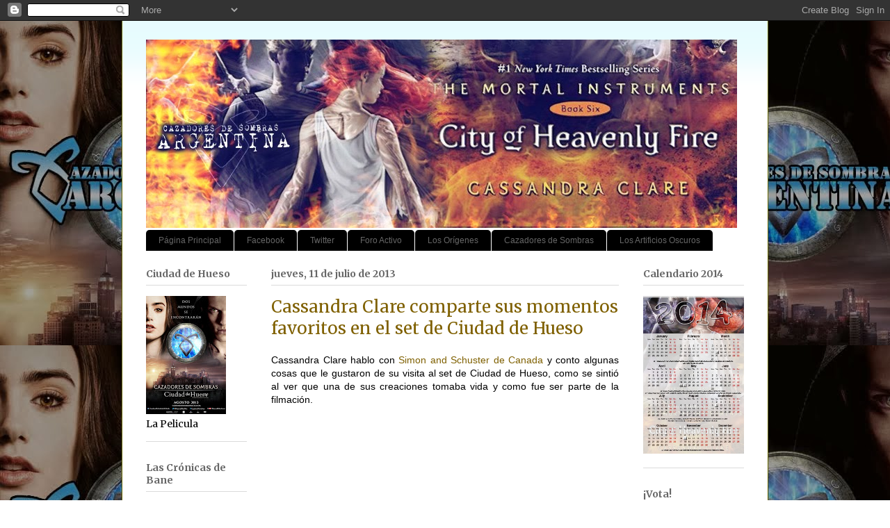

--- FILE ---
content_type: text/html; charset=UTF-8
request_url: http://cazadoresdesombrasargentinanews.blogspot.com/2013/07/cassandra-clare-comparte-sus-momentos.html
body_size: 14475
content:
<!DOCTYPE html>
<html class='v2' dir='ltr' lang='es'>
<head>
<link href='https://www.blogger.com/static/v1/widgets/335934321-css_bundle_v2.css' rel='stylesheet' type='text/css'/>
<meta content='width=1100' name='viewport'/>
<meta content='text/html; charset=UTF-8' http-equiv='Content-Type'/>
<meta content='blogger' name='generator'/>
<link href='http://cazadoresdesombrasargentinanews.blogspot.com/favicon.ico' rel='icon' type='image/x-icon'/>
<link href='http://cazadoresdesombrasargentinanews.blogspot.com/2013/07/cassandra-clare-comparte-sus-momentos.html' rel='canonical'/>
<link rel="alternate" type="application/atom+xml" title="Cazadores de Sombras Argentina - Atom" href="http://cazadoresdesombrasargentinanews.blogspot.com/feeds/posts/default" />
<link rel="alternate" type="application/rss+xml" title="Cazadores de Sombras Argentina - RSS" href="http://cazadoresdesombrasargentinanews.blogspot.com/feeds/posts/default?alt=rss" />
<link rel="service.post" type="application/atom+xml" title="Cazadores de Sombras Argentina - Atom" href="https://www.blogger.com/feeds/7656016969574115085/posts/default" />

<link rel="alternate" type="application/atom+xml" title="Cazadores de Sombras Argentina - Atom" href="http://cazadoresdesombrasargentinanews.blogspot.com/feeds/4435846969397530937/comments/default" />
<!--Can't find substitution for tag [blog.ieCssRetrofitLinks]-->
<link href='https://i.ytimg.com/vi/qBTW295REps/hqdefault.jpg' rel='image_src'/>
<meta content='http://cazadoresdesombrasargentinanews.blogspot.com/2013/07/cassandra-clare-comparte-sus-momentos.html' property='og:url'/>
<meta content='Cassandra Clare comparte sus momentos favoritos en el set de Ciudad de Hueso' property='og:title'/>
<meta content=' Cassandra Clare hablo con Simon and Schuster de Canada  y conto algunas cosas que le gustaron de su visita al set de Ciudad de Hueso, como ...' property='og:description'/>
<meta content='https://lh3.googleusercontent.com/blogger_img_proxy/AEn0k_ucsutlhB1fzT24XsLMq48byDK-PgKV0NzafaZJsOEQs9Eq0K4g0cL_InDOTyJQ-A2nsqs0CjqPFmNfqD82d8f3SZr0zkIagxrbw2LMtNHyzWdmfw=w1200-h630-n-k-no-nu' property='og:image'/>
<title>Cazadores de Sombras Argentina: Cassandra Clare comparte sus momentos favoritos en el set de Ciudad de Hueso</title>
<style type='text/css'>@font-face{font-family:'Merriweather';font-style:normal;font-weight:400;font-stretch:100%;font-display:swap;src:url(//fonts.gstatic.com/s/merriweather/v33/u-4e0qyriQwlOrhSvowK_l5UcA6zuSYEqOzpPe3HOZJ5eX1WtLaQwmYiSeqnJ-mXq1Gi3iE.woff2)format('woff2');unicode-range:U+0460-052F,U+1C80-1C8A,U+20B4,U+2DE0-2DFF,U+A640-A69F,U+FE2E-FE2F;}@font-face{font-family:'Merriweather';font-style:normal;font-weight:400;font-stretch:100%;font-display:swap;src:url(//fonts.gstatic.com/s/merriweather/v33/u-4e0qyriQwlOrhSvowK_l5UcA6zuSYEqOzpPe3HOZJ5eX1WtLaQwmYiSequJ-mXq1Gi3iE.woff2)format('woff2');unicode-range:U+0301,U+0400-045F,U+0490-0491,U+04B0-04B1,U+2116;}@font-face{font-family:'Merriweather';font-style:normal;font-weight:400;font-stretch:100%;font-display:swap;src:url(//fonts.gstatic.com/s/merriweather/v33/u-4e0qyriQwlOrhSvowK_l5UcA6zuSYEqOzpPe3HOZJ5eX1WtLaQwmYiSeqlJ-mXq1Gi3iE.woff2)format('woff2');unicode-range:U+0102-0103,U+0110-0111,U+0128-0129,U+0168-0169,U+01A0-01A1,U+01AF-01B0,U+0300-0301,U+0303-0304,U+0308-0309,U+0323,U+0329,U+1EA0-1EF9,U+20AB;}@font-face{font-family:'Merriweather';font-style:normal;font-weight:400;font-stretch:100%;font-display:swap;src:url(//fonts.gstatic.com/s/merriweather/v33/u-4e0qyriQwlOrhSvowK_l5UcA6zuSYEqOzpPe3HOZJ5eX1WtLaQwmYiSeqkJ-mXq1Gi3iE.woff2)format('woff2');unicode-range:U+0100-02BA,U+02BD-02C5,U+02C7-02CC,U+02CE-02D7,U+02DD-02FF,U+0304,U+0308,U+0329,U+1D00-1DBF,U+1E00-1E9F,U+1EF2-1EFF,U+2020,U+20A0-20AB,U+20AD-20C0,U+2113,U+2C60-2C7F,U+A720-A7FF;}@font-face{font-family:'Merriweather';font-style:normal;font-weight:400;font-stretch:100%;font-display:swap;src:url(//fonts.gstatic.com/s/merriweather/v33/u-4e0qyriQwlOrhSvowK_l5UcA6zuSYEqOzpPe3HOZJ5eX1WtLaQwmYiSeqqJ-mXq1Gi.woff2)format('woff2');unicode-range:U+0000-00FF,U+0131,U+0152-0153,U+02BB-02BC,U+02C6,U+02DA,U+02DC,U+0304,U+0308,U+0329,U+2000-206F,U+20AC,U+2122,U+2191,U+2193,U+2212,U+2215,U+FEFF,U+FFFD;}@font-face{font-family:'Merriweather';font-style:normal;font-weight:700;font-stretch:100%;font-display:swap;src:url(//fonts.gstatic.com/s/merriweather/v33/u-4e0qyriQwlOrhSvowK_l5UcA6zuSYEqOzpPe3HOZJ5eX1WtLaQwmYiSeqnJ-mXq1Gi3iE.woff2)format('woff2');unicode-range:U+0460-052F,U+1C80-1C8A,U+20B4,U+2DE0-2DFF,U+A640-A69F,U+FE2E-FE2F;}@font-face{font-family:'Merriweather';font-style:normal;font-weight:700;font-stretch:100%;font-display:swap;src:url(//fonts.gstatic.com/s/merriweather/v33/u-4e0qyriQwlOrhSvowK_l5UcA6zuSYEqOzpPe3HOZJ5eX1WtLaQwmYiSequJ-mXq1Gi3iE.woff2)format('woff2');unicode-range:U+0301,U+0400-045F,U+0490-0491,U+04B0-04B1,U+2116;}@font-face{font-family:'Merriweather';font-style:normal;font-weight:700;font-stretch:100%;font-display:swap;src:url(//fonts.gstatic.com/s/merriweather/v33/u-4e0qyriQwlOrhSvowK_l5UcA6zuSYEqOzpPe3HOZJ5eX1WtLaQwmYiSeqlJ-mXq1Gi3iE.woff2)format('woff2');unicode-range:U+0102-0103,U+0110-0111,U+0128-0129,U+0168-0169,U+01A0-01A1,U+01AF-01B0,U+0300-0301,U+0303-0304,U+0308-0309,U+0323,U+0329,U+1EA0-1EF9,U+20AB;}@font-face{font-family:'Merriweather';font-style:normal;font-weight:700;font-stretch:100%;font-display:swap;src:url(//fonts.gstatic.com/s/merriweather/v33/u-4e0qyriQwlOrhSvowK_l5UcA6zuSYEqOzpPe3HOZJ5eX1WtLaQwmYiSeqkJ-mXq1Gi3iE.woff2)format('woff2');unicode-range:U+0100-02BA,U+02BD-02C5,U+02C7-02CC,U+02CE-02D7,U+02DD-02FF,U+0304,U+0308,U+0329,U+1D00-1DBF,U+1E00-1E9F,U+1EF2-1EFF,U+2020,U+20A0-20AB,U+20AD-20C0,U+2113,U+2C60-2C7F,U+A720-A7FF;}@font-face{font-family:'Merriweather';font-style:normal;font-weight:700;font-stretch:100%;font-display:swap;src:url(//fonts.gstatic.com/s/merriweather/v33/u-4e0qyriQwlOrhSvowK_l5UcA6zuSYEqOzpPe3HOZJ5eX1WtLaQwmYiSeqqJ-mXq1Gi.woff2)format('woff2');unicode-range:U+0000-00FF,U+0131,U+0152-0153,U+02BB-02BC,U+02C6,U+02DA,U+02DC,U+0304,U+0308,U+0329,U+2000-206F,U+20AC,U+2122,U+2191,U+2193,U+2212,U+2215,U+FEFF,U+FFFD;}</style>
<style id='page-skin-1' type='text/css'><!--
/*
-----------------------------------------------
Blogger Template Style
Name:     Ethereal
Designer: Jason Morrow
URL:      jasonmorrow.etsy.com
----------------------------------------------- */
/* Content
----------------------------------------------- */
body {
font: normal normal 14px Merriweather;
color: #000000;
background: #ffffff url(http://3.bp.blogspot.com/---16umgaXY4/UhRMgKtYT1I/AAAAAAAACl0/GFYc-83HtXk/s0/fondo%2Bcopia.jpg) repeat scroll top left;
}
html body .content-outer {
min-width: 0;
max-width: 100%;
width: 100%;
}
a:link {
text-decoration: none;
color: #7f6000;
}
a:visited {
text-decoration: none;
color: #660000;
}
a:hover {
text-decoration: underline;
color: #7f6000;
}
.main-inner {
padding-top: 15px;
}
.body-fauxcolumn-outer {
background: transparent none repeat-x scroll top center;
}
.content-fauxcolumns .fauxcolumn-inner {
background: #ffffff url(//www.blogblog.com/1kt/ethereal/bird-2toned-blue-fade.png) repeat-x scroll top left;
border-left: 1px solid #666600;
border-right: 1px solid #666600;
}
/* Flexible Background
----------------------------------------------- */
.content-fauxcolumn-outer .fauxborder-left {
width: 100%;
padding-left: 300px;
margin-left: -300px;
background-color: transparent;
background-image: none;
background-repeat: no-repeat;
background-position: left top;
}
.content-fauxcolumn-outer .fauxborder-right {
margin-right: -299px;
width: 299px;
background-color: transparent;
background-image: none;
background-repeat: no-repeat;
background-position: right top;
}
/* Columns
----------------------------------------------- */
.content-inner {
padding: 0;
}
/* Header
----------------------------------------------- */
.header-inner {
padding: 27px 0 3px;
}
.header-inner .section {
margin: 0 35px;
}
.Header h1 {
font: normal normal 60px Times, 'Times New Roman', FreeSerif, serif;
color: #000000;
}
.Header h1 a {
color: #000000;
}
.Header .description {
font-size: 115%;
color: #000000;
}
.header-inner .Header .titlewrapper,
.header-inner .Header .descriptionwrapper {
padding-left: 0;
padding-right: 0;
margin-bottom: 0;
}
/* Tabs
----------------------------------------------- */
.tabs-outer {
position: relative;
background: transparent;
}
.tabs-cap-top, .tabs-cap-bottom {
position: absolute;
width: 100%;
}
.tabs-cap-bottom {
bottom: 0;
}
.tabs-inner {
padding: 0;
}
.tabs-inner .section {
margin: 0 35px;
}
*+html body .tabs-inner .widget li {
padding: 1px;
}
.PageList {
border-bottom: 1px solid #ffffff;
}
.tabs-inner .widget li.selected a,
.tabs-inner .widget li a:hover {
position: relative;
-moz-border-radius-topleft: 5px;
-moz-border-radius-topright: 5px;
-webkit-border-top-left-radius: 5px;
-webkit-border-top-right-radius: 5px;
-goog-ms-border-top-left-radius: 5px;
-goog-ms-border-top-right-radius: 5px;
border-top-left-radius: 5px;
border-top-right-radius: 5px;
background: #666666 none ;
color: #ffffff;
}
.tabs-inner .widget li a {
display: inline-block;
margin: 0;
margin-right: 1px;
padding: .65em 1.5em;
font: normal normal 12px Arial, Tahoma, Helvetica, FreeSans, sans-serif;
color: #666666;
background-color: #000000;
-moz-border-radius-topleft: 5px;
-moz-border-radius-topright: 5px;
-webkit-border-top-left-radius: 5px;
-webkit-border-top-right-radius: 5px;
-goog-ms-border-top-left-radius: 5px;
-goog-ms-border-top-right-radius: 5px;
border-top-left-radius: 5px;
border-top-right-radius: 5px;
}
/* Headings
----------------------------------------------- */
h2 {
font: normal bold 14px Merriweather;
color: #666666;
}
/* Widgets
----------------------------------------------- */
.main-inner .column-left-inner {
padding: 0 0 0 20px;
}
.main-inner .column-left-inner .section {
margin-right: 0;
}
.main-inner .column-right-inner {
padding: 0 20px 0 0;
}
.main-inner .column-right-inner .section {
margin-left: 0;
}
.main-inner .section {
padding: 0;
}
.main-inner .widget {
padding: 0 0 15px;
margin: 20px 0;
border-bottom: 1px solid #dbdbdb;
}
.main-inner .widget h2 {
margin: 0;
padding: .6em 0 .5em;
}
.footer-inner .widget h2 {
padding: 0 0 .4em;
}
.main-inner .widget h2 + div, .footer-inner .widget h2 + div {
padding-top: 15px;
}
.main-inner .widget .widget-content {
margin: 0;
padding: 15px 0 0;
}
.main-inner .widget ul, .main-inner .widget #ArchiveList ul.flat {
margin: -15px -15px -15px;
padding: 0;
list-style: none;
}
.main-inner .sidebar .widget h2 {
border-bottom: 1px solid #dbdbdb;
}
.main-inner .widget #ArchiveList {
margin: -15px 0 0;
}
.main-inner .widget ul li, .main-inner .widget #ArchiveList ul.flat li {
padding: .5em 15px;
text-indent: 0;
}
.main-inner .widget #ArchiveList ul li {
padding-top: .25em;
padding-bottom: .25em;
}
.main-inner .widget ul li:first-child, .main-inner .widget #ArchiveList ul.flat li:first-child {
border-top: none;
}
.main-inner .widget ul li:last-child, .main-inner .widget #ArchiveList ul.flat li:last-child {
border-bottom: none;
}
.main-inner .widget .post-body ul {
padding: 0 2.5em;
margin: .5em 0;
list-style: disc;
}
.main-inner .widget .post-body ul li {
padding: 0.25em 0;
margin-bottom: .25em;
color: #000000;
border: none;
}
.footer-inner .widget ul {
padding: 0;
list-style: none;
}
.widget .zippy {
color: #dbdbdb;
}
/* Posts
----------------------------------------------- */
.main.section {
margin: 0 20px;
}
body .main-inner .Blog {
padding: 0;
background-color: transparent;
border: none;
}
.main-inner .widget h2.date-header {
border-bottom: 1px solid #dbdbdb;
}
.date-outer {
position: relative;
margin: 15px 0 20px;
}
.date-outer:first-child {
margin-top: 0;
}
.date-posts {
clear: both;
}
.post-outer, .inline-ad {
border-bottom: 1px solid #dbdbdb;
padding: 30px 0;
}
.post-outer {
padding-bottom: 10px;
}
.post-outer:first-child {
padding-top: 0;
border-top: none;
}
.post-outer:last-child, .inline-ad:last-child {
border-bottom: none;
}
.post-body img {
padding: 8px;
}
h3.post-title, h4 {
font: normal normal 24px Merriweather;
color: #7f6000;
}
h3.post-title a {
font: normal normal 24px Merriweather;
color: #7f6000;
text-decoration: none;
}
h3.post-title a:hover {
color: #7f6000;
text-decoration: underline;
}
.post-header {
margin: 0 0 1.5em;
}
.post-body {
line-height: 1.4;
}
.post-footer {
margin: 1.5em 0 0;
}
#blog-pager {
padding: 15px;
}
.blog-feeds, .post-feeds {
margin: 1em 0;
text-align: center;
}
.post-outer .comments {
margin-top: 2em;
}
/* Comments
----------------------------------------------- */
.comments .comments-content .icon.blog-author {
background-repeat: no-repeat;
background-image: url([data-uri]);
}
.comments .comments-content .loadmore a {
background: #ffffff url(//www.blogblog.com/1kt/ethereal/bird-2toned-blue-fade.png) repeat-x scroll top left;
}
.comments .comments-content .loadmore a {
border-top: 1px solid #dbdbdb;
border-bottom: 1px solid #dbdbdb;
}
.comments .comment-thread.inline-thread {
background: #ffffff url(//www.blogblog.com/1kt/ethereal/bird-2toned-blue-fade.png) repeat-x scroll top left;
}
.comments .continue {
border-top: 2px solid #dbdbdb;
}
/* Footer
----------------------------------------------- */
.footer-inner {
padding: 30px 0;
overflow: hidden;
}
/* Mobile
----------------------------------------------- */
body.mobile  {
background-size: auto
}
.mobile .body-fauxcolumn-outer {
background: ;
}
.mobile .content-fauxcolumns .fauxcolumn-inner {
opacity: 0.75;
}
.mobile .content-fauxcolumn-outer .fauxborder-right {
margin-right: 0;
}
.mobile-link-button {
background-color: #666666;
}
.mobile-link-button a:link, .mobile-link-button a:visited {
color: #ffffff;
}
.mobile-index-contents {
color: #444444;
}
.mobile .body-fauxcolumn-outer {
background-size: 100% auto;
}
.mobile .mobile-date-outer {
border-bottom: transparent;
}
.mobile .PageList {
border-bottom: none;
}
.mobile .tabs-inner .section {
margin: 0;
}
.mobile .tabs-inner .PageList .widget-content {
background: #666666 none;
color: #ffffff;
}
.mobile .tabs-inner .PageList .widget-content .pagelist-arrow {
border-left: 1px solid #ffffff;
}
.mobile .footer-inner {
overflow: visible;
}
body.mobile .AdSense {
margin: 0 -10px;
}

--></style>
<style id='template-skin-1' type='text/css'><!--
body {
min-width: 930px;
}
.content-outer, .content-fauxcolumn-outer, .region-inner {
min-width: 930px;
max-width: 930px;
_width: 930px;
}
.main-inner .columns {
padding-left: 180px;
padding-right: 180px;
}
.main-inner .fauxcolumn-center-outer {
left: 180px;
right: 180px;
/* IE6 does not respect left and right together */
_width: expression(this.parentNode.offsetWidth -
parseInt("180px") -
parseInt("180px") + 'px');
}
.main-inner .fauxcolumn-left-outer {
width: 180px;
}
.main-inner .fauxcolumn-right-outer {
width: 180px;
}
.main-inner .column-left-outer {
width: 180px;
right: 100%;
margin-left: -180px;
}
.main-inner .column-right-outer {
width: 180px;
margin-right: -180px;
}
#layout {
min-width: 0;
}
#layout .content-outer {
min-width: 0;
width: 800px;
}
#layout .region-inner {
min-width: 0;
width: auto;
}
body#layout div.add_widget {
padding: 8px;
}
body#layout div.add_widget a {
margin-left: 32px;
}
--></style>
<style>
    body {background-image:url(http\:\/\/3.bp.blogspot.com\/---16umgaXY4\/UhRMgKtYT1I\/AAAAAAAACl0\/GFYc-83HtXk\/s0\/fondo%2Bcopia.jpg);}
    
@media (max-width: 200px) { body {background-image:url(http\:\/\/3.bp.blogspot.com\/---16umgaXY4\/UhRMgKtYT1I\/AAAAAAAACl0\/GFYc-83HtXk\/w200\/fondo%2Bcopia.jpg);}}
@media (max-width: 400px) and (min-width: 201px) { body {background-image:url(http\:\/\/3.bp.blogspot.com\/---16umgaXY4\/UhRMgKtYT1I\/AAAAAAAACl0\/GFYc-83HtXk\/w400\/fondo%2Bcopia.jpg);}}
@media (max-width: 800px) and (min-width: 401px) { body {background-image:url(http\:\/\/3.bp.blogspot.com\/---16umgaXY4\/UhRMgKtYT1I\/AAAAAAAACl0\/GFYc-83HtXk\/w800\/fondo%2Bcopia.jpg);}}
@media (max-width: 1200px) and (min-width: 801px) { body {background-image:url(http\:\/\/3.bp.blogspot.com\/---16umgaXY4\/UhRMgKtYT1I\/AAAAAAAACl0\/GFYc-83HtXk\/w1200\/fondo%2Bcopia.jpg);}}
/* Last tag covers anything over one higher than the previous max-size cap. */
@media (min-width: 1201px) { body {background-image:url(http\:\/\/3.bp.blogspot.com\/---16umgaXY4\/UhRMgKtYT1I\/AAAAAAAACl0\/GFYc-83HtXk\/w1600\/fondo%2Bcopia.jpg);}}
  </style>
<link href='https://www.blogger.com/dyn-css/authorization.css?targetBlogID=7656016969574115085&amp;zx=45e5fb01-7904-42e1-a5d0-b16865a29fa4' media='none' onload='if(media!=&#39;all&#39;)media=&#39;all&#39;' rel='stylesheet'/><noscript><link href='https://www.blogger.com/dyn-css/authorization.css?targetBlogID=7656016969574115085&amp;zx=45e5fb01-7904-42e1-a5d0-b16865a29fa4' rel='stylesheet'/></noscript>
<meta name='google-adsense-platform-account' content='ca-host-pub-1556223355139109'/>
<meta name='google-adsense-platform-domain' content='blogspot.com'/>

</head>
<body class='loading variant-hummingBirds2'>
<div class='navbar section' id='navbar' name='Barra de navegación'><div class='widget Navbar' data-version='1' id='Navbar1'><script type="text/javascript">
    function setAttributeOnload(object, attribute, val) {
      if(window.addEventListener) {
        window.addEventListener('load',
          function(){ object[attribute] = val; }, false);
      } else {
        window.attachEvent('onload', function(){ object[attribute] = val; });
      }
    }
  </script>
<div id="navbar-iframe-container"></div>
<script type="text/javascript" src="https://apis.google.com/js/platform.js"></script>
<script type="text/javascript">
      gapi.load("gapi.iframes:gapi.iframes.style.bubble", function() {
        if (gapi.iframes && gapi.iframes.getContext) {
          gapi.iframes.getContext().openChild({
              url: 'https://www.blogger.com/navbar/7656016969574115085?po\x3d4435846969397530937\x26origin\x3dhttp://cazadoresdesombrasargentinanews.blogspot.com',
              where: document.getElementById("navbar-iframe-container"),
              id: "navbar-iframe"
          });
        }
      });
    </script><script type="text/javascript">
(function() {
var script = document.createElement('script');
script.type = 'text/javascript';
script.src = '//pagead2.googlesyndication.com/pagead/js/google_top_exp.js';
var head = document.getElementsByTagName('head')[0];
if (head) {
head.appendChild(script);
}})();
</script>
</div></div>
<div class='body-fauxcolumns'>
<div class='fauxcolumn-outer body-fauxcolumn-outer'>
<div class='cap-top'>
<div class='cap-left'></div>
<div class='cap-right'></div>
</div>
<div class='fauxborder-left'>
<div class='fauxborder-right'></div>
<div class='fauxcolumn-inner'>
</div>
</div>
<div class='cap-bottom'>
<div class='cap-left'></div>
<div class='cap-right'></div>
</div>
</div>
</div>
<div class='content'>
<div class='content-fauxcolumns'>
<div class='fauxcolumn-outer content-fauxcolumn-outer'>
<div class='cap-top'>
<div class='cap-left'></div>
<div class='cap-right'></div>
</div>
<div class='fauxborder-left'>
<div class='fauxborder-right'></div>
<div class='fauxcolumn-inner'>
</div>
</div>
<div class='cap-bottom'>
<div class='cap-left'></div>
<div class='cap-right'></div>
</div>
</div>
</div>
<div class='content-outer'>
<div class='content-cap-top cap-top'>
<div class='cap-left'></div>
<div class='cap-right'></div>
</div>
<div class='fauxborder-left content-fauxborder-left'>
<div class='fauxborder-right content-fauxborder-right'></div>
<div class='content-inner'>
<header>
<div class='header-outer'>
<div class='header-cap-top cap-top'>
<div class='cap-left'></div>
<div class='cap-right'></div>
</div>
<div class='fauxborder-left header-fauxborder-left'>
<div class='fauxborder-right header-fauxborder-right'></div>
<div class='region-inner header-inner'>
<div class='header section' id='header' name='Cabecera'><div class='widget Header' data-version='1' id='Header1'>
<div id='header-inner'>
<a href='http://cazadoresdesombrasargentinanews.blogspot.com/' style='display: block'>
<img alt='Cazadores de Sombras Argentina' height='271px; ' id='Header1_headerimg' src='https://blogger.googleusercontent.com/img/b/R29vZ2xl/AVvXsEiLWN9o7Xda69Jl1HSZgJtPBs9Sk6DY3ELvw2mUwAlK4OEQcXj2CskX_HtSiI4rn7VUmbqvj09rz6eEaVCXV2TDdCQK0li_bu2YRnHMZhCCsxPEpv6ptLDU3OSNWOl6c46pw2B-pakCfFc/s1600/banner+1+copia.jpg' style='display: block' width='850px; '/>
</a>
</div>
</div></div>
</div>
</div>
<div class='header-cap-bottom cap-bottom'>
<div class='cap-left'></div>
<div class='cap-right'></div>
</div>
</div>
</header>
<div class='tabs-outer'>
<div class='tabs-cap-top cap-top'>
<div class='cap-left'></div>
<div class='cap-right'></div>
</div>
<div class='fauxborder-left tabs-fauxborder-left'>
<div class='fauxborder-right tabs-fauxborder-right'></div>
<div class='region-inner tabs-inner'>
<div class='tabs section' id='crosscol' name='Multicolumnas'><div class='widget PageList' data-version='1' id='PageList1'>
<h2>Páginas</h2>
<div class='widget-content'>
<ul>
<li>
<a href='http://cazadoresdesombrasargentinanews.blogspot.com/'>Página Principal</a>
</li>
<li>
<a href='http://www.facebook.com/CazadoresDeSombrasArgentina'>Facebook</a>
</li>
<li>
<a href='http://twitter.com/shadowhuntersar'>Twitter</a>
</li>
<li>
<a href='http://tmiargentina.foroargentina.net/forum'>Foro Activo</a>
</li>
<li>
<a href='http://cazadoresdesombrasargentinanews.blogspot.com/p/saga-los-origenes.html'>Los Orígenes</a>
</li>
<li>
<a href='http://cazadoresdesombrasargentinanews.blogspot.com/p/blog-page.html'>Cazadores de Sombras</a>
</li>
<li>
<a href='http://cazadoresdesombrasargentinanews.blogspot.com/p/saga-dark-a.html'>Los Artificios Oscuros</a>
</li>
</ul>
<div class='clear'></div>
</div>
</div></div>
<div class='tabs no-items section' id='crosscol-overflow' name='Cross-Column 2'></div>
</div>
</div>
<div class='tabs-cap-bottom cap-bottom'>
<div class='cap-left'></div>
<div class='cap-right'></div>
</div>
</div>
<div class='main-outer'>
<div class='main-cap-top cap-top'>
<div class='cap-left'></div>
<div class='cap-right'></div>
</div>
<div class='fauxborder-left main-fauxborder-left'>
<div class='fauxborder-right main-fauxborder-right'></div>
<div class='region-inner main-inner'>
<div class='columns fauxcolumns'>
<div class='fauxcolumn-outer fauxcolumn-center-outer'>
<div class='cap-top'>
<div class='cap-left'></div>
<div class='cap-right'></div>
</div>
<div class='fauxborder-left'>
<div class='fauxborder-right'></div>
<div class='fauxcolumn-inner'>
</div>
</div>
<div class='cap-bottom'>
<div class='cap-left'></div>
<div class='cap-right'></div>
</div>
</div>
<div class='fauxcolumn-outer fauxcolumn-left-outer'>
<div class='cap-top'>
<div class='cap-left'></div>
<div class='cap-right'></div>
</div>
<div class='fauxborder-left'>
<div class='fauxborder-right'></div>
<div class='fauxcolumn-inner'>
</div>
</div>
<div class='cap-bottom'>
<div class='cap-left'></div>
<div class='cap-right'></div>
</div>
</div>
<div class='fauxcolumn-outer fauxcolumn-right-outer'>
<div class='cap-top'>
<div class='cap-left'></div>
<div class='cap-right'></div>
</div>
<div class='fauxborder-left'>
<div class='fauxborder-right'></div>
<div class='fauxcolumn-inner'>
</div>
</div>
<div class='cap-bottom'>
<div class='cap-left'></div>
<div class='cap-right'></div>
</div>
</div>
<!-- corrects IE6 width calculation -->
<div class='columns-inner'>
<div class='column-center-outer'>
<div class='column-center-inner'>
<div class='main section' id='main' name='Principal'><div class='widget Blog' data-version='1' id='Blog1'>
<div class='blog-posts hfeed'>

          <div class="date-outer">
        
<h2 class='date-header'><span>jueves, 11 de julio de 2013</span></h2>

          <div class="date-posts">
        
<div class='post-outer'>
<div class='post hentry uncustomized-post-template' itemprop='blogPost' itemscope='itemscope' itemtype='http://schema.org/BlogPosting'>
<meta content='https://i.ytimg.com/vi/qBTW295REps/hqdefault.jpg' itemprop='image_url'/>
<meta content='7656016969574115085' itemprop='blogId'/>
<meta content='4435846969397530937' itemprop='postId'/>
<a name='4435846969397530937'></a>
<h3 class='post-title entry-title' itemprop='name'>
Cassandra Clare comparte sus momentos favoritos en el set de Ciudad de Hueso
</h3>
<div class='post-header'>
<div class='post-header-line-1'></div>
</div>
<div class='post-body entry-content' id='post-body-4435846969397530937' itemprop='description articleBody'>
<div style="text-align: justify;">
<span style="font-family: &quot;Trebuchet MS&quot;, sans-serif;">Cassandra Clare hablo con </span><a class="yt-uix-sessionlink yt-user-name " data-sessionlink="ei=FmDfUevkC4bYsAex4oDADw&amp;feature=watch" dir="ltr" href="https://www.youtube.com/user/SimonSchusterCanada?feature=watch"><span style="font-family: &quot;Trebuchet MS&quot;, sans-serif;">Simon and Schuster de Canada</span></a><span style="font-family: &quot;Trebuchet MS&quot;, sans-serif;">&nbsp;y conto algunas cosas que le gustaron de su visita al set de Ciudad de Hueso, como se sintió al ver que una de sus creaciones tomaba vida y como fue ser parte de la filmación.</span></div>
<div style="text-align: center;">
&nbsp;<iframe allowfullscreen="" frameborder="0" height="315" src="//www.youtube.com/embed/qBTW295REps" width="500"></iframe></div>
<div style="text-align: center;">
<span style="font-family: &quot;Trebuchet MS&quot;,sans-serif;"><span style="font-family: &quot;Trebuchet MS&quot;, sans-serif;"></span></span><br />
<span style="font-family: &quot;Trebuchet MS&quot;,sans-serif;"><span style="font-family: &quot;Trebuchet MS&quot;, sans-serif;">"<i>Yo diría que hasta ahora mi parte favorita del proceso de "hacer la película" ha sido estar en el set del film y ver todos los sets, y ver como ellos recrearon el mundo que yo invente, esta tan bien detallado desde los hueso en La Ciudad de Hueso, hasta los libros en la biblioteca en el instituto, puedes tomar cualquier parte de la utíleria del set y ha sido diseñada a mano cuidadosamente por un increíble equipo de artistas que me hacen sentir como si me hubiera transportado al mundo de los Cazadores de Sombras y eso es una experiencia increíble. Uno de los momentos más divertidos en el set fue cuando fui una extra en la fabulosa fiesta del magnifico Magnus Bane, el director decidió que iba a ser una extra &nbsp;sin discusión, yo estaba vestida a algo parecido a un demonio, tendrás que ver la película a ver si me logras encontrar, pero estábamos afuera en un hermoso patio que estaba lleno de luces había diferentes tipos de criaturas tipo: hadas, duendes, banshees, brujos, vampiros, así que estar al rededor de todo eso era como estar dentro de una fantástica fiesta sobrenatural, así que fue muy divertido. Acabo de recordar que tenían bebidas de colores vibrantes como rojo, azul, verde y naranja alrededor de nosotros eran como el tipo de bebidas que no te puedes tomar porque te paralizan y estaban congeladas, afortunadamente no hubieron&nbsp;incidentes"</i></span></span><br />
<span style="font-family: Trebuchet MS;"></span><br />
<span style="font-family: Trebuchet MS;">&#191;Queremos probarte y preguntarte si sabes que clase de demonio es Cassie en la fiesta de Magnus?</span><br />
<span style="font-family: Trebuchet MS;"></span><br />
<span style="font-family: Trebuchet MS;"><a href="https://twitter.com/CDSVzla">Traducción</a></span></div>
<div style='clear: both;'></div>
</div>
<div class='post-footer'>
<div class='post-footer-line post-footer-line-1'>
<span class='post-author vcard'>
Publicado por
<span class='fn' itemprop='author' itemscope='itemscope' itemtype='http://schema.org/Person'>
<meta content='https://www.blogger.com/profile/09095897019504536389' itemprop='url'/>
<a class='g-profile' href='https://www.blogger.com/profile/09095897019504536389' rel='author' title='author profile'>
<span itemprop='name'>Unknown</span>
</a>
</span>
</span>
<span class='post-timestamp'>
en
<meta content='http://cazadoresdesombrasargentinanews.blogspot.com/2013/07/cassandra-clare-comparte-sus-momentos.html' itemprop='url'/>
<a class='timestamp-link' href='http://cazadoresdesombrasargentinanews.blogspot.com/2013/07/cassandra-clare-comparte-sus-momentos.html' rel='bookmark' title='permanent link'><abbr class='published' itemprop='datePublished' title='2013-07-11T19:09:00-07:00'>19:09</abbr></a>
</span>
<span class='post-comment-link'>
</span>
<span class='post-icons'>
<span class='item-control blog-admin pid-275546056'>
<a href='https://www.blogger.com/post-edit.g?blogID=7656016969574115085&postID=4435846969397530937&from=pencil' title='Editar entrada'>
<img alt='' class='icon-action' height='18' src='https://resources.blogblog.com/img/icon18_edit_allbkg.gif' width='18'/>
</a>
</span>
</span>
<div class='post-share-buttons goog-inline-block'>
<a class='goog-inline-block share-button sb-email' href='https://www.blogger.com/share-post.g?blogID=7656016969574115085&postID=4435846969397530937&target=email' target='_blank' title='Enviar por correo electrónico'><span class='share-button-link-text'>Enviar por correo electrónico</span></a><a class='goog-inline-block share-button sb-blog' href='https://www.blogger.com/share-post.g?blogID=7656016969574115085&postID=4435846969397530937&target=blog' onclick='window.open(this.href, "_blank", "height=270,width=475"); return false;' target='_blank' title='Escribe un blog'><span class='share-button-link-text'>Escribe un blog</span></a><a class='goog-inline-block share-button sb-twitter' href='https://www.blogger.com/share-post.g?blogID=7656016969574115085&postID=4435846969397530937&target=twitter' target='_blank' title='Compartir en X'><span class='share-button-link-text'>Compartir en X</span></a><a class='goog-inline-block share-button sb-facebook' href='https://www.blogger.com/share-post.g?blogID=7656016969574115085&postID=4435846969397530937&target=facebook' onclick='window.open(this.href, "_blank", "height=430,width=640"); return false;' target='_blank' title='Compartir con Facebook'><span class='share-button-link-text'>Compartir con Facebook</span></a><a class='goog-inline-block share-button sb-pinterest' href='https://www.blogger.com/share-post.g?blogID=7656016969574115085&postID=4435846969397530937&target=pinterest' target='_blank' title='Compartir en Pinterest'><span class='share-button-link-text'>Compartir en Pinterest</span></a>
</div>
</div>
<div class='post-footer-line post-footer-line-2'>
<span class='post-labels'>
</span>
</div>
<div class='post-footer-line post-footer-line-3'>
<span class='post-location'>
</span>
</div>
</div>
</div>
<div class='comments' id='comments'>
<a name='comments'></a>
<h4>No hay comentarios:</h4>
<div id='Blog1_comments-block-wrapper'>
<dl class='avatar-comment-indent' id='comments-block'>
</dl>
</div>
<p class='comment-footer'>
<div class='comment-form'>
<a name='comment-form'></a>
<h4 id='comment-post-message'>Publicar un comentario</h4>
<p>
</p>
<a href='https://www.blogger.com/comment/frame/7656016969574115085?po=4435846969397530937&hl=es&saa=85391&origin=http://cazadoresdesombrasargentinanews.blogspot.com' id='comment-editor-src'></a>
<iframe allowtransparency='true' class='blogger-iframe-colorize blogger-comment-from-post' frameborder='0' height='410px' id='comment-editor' name='comment-editor' src='' width='100%'></iframe>
<script src='https://www.blogger.com/static/v1/jsbin/2830521187-comment_from_post_iframe.js' type='text/javascript'></script>
<script type='text/javascript'>
      BLOG_CMT_createIframe('https://www.blogger.com/rpc_relay.html');
    </script>
</div>
</p>
</div>
</div>

        </div></div>
      
</div>
<div class='blog-pager' id='blog-pager'>
<span id='blog-pager-newer-link'>
<a class='blog-pager-newer-link' href='http://cazadoresdesombrasargentinanews.blogspot.com/2013/07/nuevo-still-de-valentine-junto-clary-y.html' id='Blog1_blog-pager-newer-link' title='Entrada más reciente'>Entrada más reciente</a>
</span>
<span id='blog-pager-older-link'>
<a class='blog-pager-older-link' href='http://cazadoresdesombrasargentinanews.blogspot.com/2013/07/jamie-bower-nos-deja-un-mensaje-los.html' id='Blog1_blog-pager-older-link' title='Entrada antigua'>Entrada antigua</a>
</span>
<a class='home-link' href='http://cazadoresdesombrasargentinanews.blogspot.com/'>Inicio</a>
</div>
<div class='clear'></div>
<div class='post-feeds'>
<div class='feed-links'>
Suscribirse a:
<a class='feed-link' href='http://cazadoresdesombrasargentinanews.blogspot.com/feeds/4435846969397530937/comments/default' target='_blank' type='application/atom+xml'>Enviar comentarios (Atom)</a>
</div>
</div>
</div></div>
</div>
</div>
<div class='column-left-outer'>
<div class='column-left-inner'>
<aside>
<div class='sidebar section' id='sidebar-left-1'><div class='widget Image' data-version='1' id='Image1'>
<h2>Ciudad de Hueso</h2>
<div class='widget-content'>
<a href='http://cazadoresdesombrasargentinanews.blogspot.com.ar/2013/06/publicidad-de-cazadores-de-sombras.html'>
<img alt='Ciudad de Hueso' height='170' id='Image1_img' src='https://blogger.googleusercontent.com/img/b/R29vZ2xl/AVvXsEjKsQNhdiliOGBfRC9nV2EYFIwX18843-JAG9lRThVGq0IIJpoQQTTxFgj5_vHQnyg-uCa0U8OdfP2TXUEC2ZaTXQahKqKFEmfWVqkRLEsXy6nCHo6vLZb-kF_VzgCT4vkACtkhqZP-hKA/s170/poster.jpg' width='115'/>
</a>
<br/>
<span class='caption'>La Pelicula</span>
</div>
<div class='clear'></div>
</div><div class='widget Image' data-version='1' id='Image9'>
<h2>Las Crónicas de Bane</h2>
<div class='widget-content'>
<a href='http://cazadoresdesombrasargentinanews.blogspot.com.ar/2013/02/fechas-de-publicaciones-y-sinopsis-de.html'>
<img alt='Las Crónicas de Bane' height='170' id='Image9_img' src='https://blogger.googleusercontent.com/img/b/R29vZ2xl/AVvXsEi2lJLHfZw9BXvMio0Kya4Cx-lOFpvyKoA7xyI6A7PbZCqWzJCue6A3H4QLTpFBbiWeknLDlB4eNkqpsREDLWc6Ka32-toRjqCFoBS2eGL8UaDaEGGSscl7sdq4R4JkK1gwRDAt7gYyVHA/s170/Que+paso+en+peru.jpg' width='113'/>
</a>
<br/>
<span class='caption'>Información</span>
</div>
<div class='clear'></div>
</div><div class='widget Image' data-version='1' id='Image10'>
<h2>Princesa Mecánica</h2>
<div class='widget-content'>
<a href='http://cazadoresdesombrasargentinanews.blogspot.com.ar/2013/06/princesa-mecanica-ya-la-venta.html'>
<img alt='Princesa Mecánica' height='170' id='Image10_img' src='https://blogger.googleusercontent.com/img/b/R29vZ2xl/AVvXsEhGVm6vYvobysoMdc_hdcsuMvgInIzRmWhOSVTLKCfNim9hblge1yS0a6uozrL3BmMprbpHqRXuvls2pkOPOKN-uB1GndgAEQgQWgeSmZNFj2RAC_hg5C72mtmSPt1EBQQTm44G57E4yEs/s170/01.png' width='124'/>
</a>
<br/>
<span class='caption'>&#161;A la venta en Argentina!</span>
</div>
<div class='clear'></div>
</div><div class='widget Text' data-version='1' id='Text1'>
<h2 class='title'>Hola, Nephilims!</h2>
<div class='widget-content'>
<span style="color:#ff6666;"><i>La idea de un blog sobre Cazadores de Sombras se me ocurrió hace mucho, pero nunca tuve el coraje de crearlo porque nunca tuve uno y no sabía como manejarlo.</i></span><div><span style="color:#ff6666;"><i>Ahora bien, la película está cada vez más cerca y cada vez somos más fans en Argentina así que dije: "Por qué no? Ya está." Y acá estamos hoy.</i></span></div><div><span style="color:#ff6666;"><i>No se si sabrán o no, pero somos las mismas chicas que administramos y creamos la página en facebook: /CazadoresdeSombrasArgentina , y tambien las que estamos a cargo del Foro oficial Argentino.</i></span></div><div><span style="color:#ff6666;"><i>Bueno, espero que todos pasemos un buen rato en el blog y seamos cada vez más!</i></span></div><div><span style="color:#ff6666;"><i>Saludos, Administradoras</i></span></div>
</div>
<div class='clear'></div>
</div></div>
</aside>
</div>
</div>
<div class='column-right-outer'>
<div class='column-right-inner'>
<aside>
<div class='sidebar section' id='sidebar-right-1'><div class='widget Image' data-version='1' id='Image12'>
<h2>Calendario 2014</h2>
<div class='widget-content'>
<a href='http://imageshack.com/a/img24/6771/uob6.jpg'>
<img alt='Calendario 2014' height='227' id='Image12_img' src='https://blogger.googleusercontent.com/img/b/R29vZ2xl/AVvXsEiK6Pt1jl875Rt8c4mOqJXty-m0AFOlkm3aTau6V0GqCUFtW86OCm18wRJlvJRgoGGyavbL_zEDTYm03ecc3lPK0IvWLlMPsMCZewPNhyphenhyphenglwGDpKvJFkn9mgAlpJrenIQqCT6zYRcavgu4/s1600/Argentina.jpg' width='145'/>
</a>
<br/>
</div>
<div class='clear'></div>
</div><div class='widget HTML' data-version='1' id='HTML4'>
<h2 class='title'>&#161;Vota!</h2>
<div class='widget-content'>
<!-- Votaciones online de miarroba.es -->
<script type="text/javascript" src="http://votaciones.miarroba.es/ver.php?id=331533"></script>
<!-- Votaciones online de miarroba.es -->
</div>
<div class='clear'></div>
</div><div class='widget HTML' data-version='1' id='HTML3'>
<h2 class='title'>Trailer de Ciudad de Hueso</h2>
<div class='widget-content'>
<object width="150" height="150"><param name="movie" value="http://www.youtube.com/v/biWECuxdePg?version=3&amp;hl=es_ES" /><param name="allowFullScreen" value="true" /><param name="allowscriptaccess" value="always" /><embed src="http://www.youtube.com/v/biWECuxdePg?version=3&amp;hl=es_ES" type="application/x-shockwave-flash" width="150" height="150" allowscriptaccess="always" allowfullscreen="true"></embed></object>
</div>
<div class='clear'></div>
</div><div class='widget HTML' data-version='1' id='HTML5'>
<h2 class='title'>Book Trailer de Princesa Mecanica Subtitulado</h2>
<div class='widget-content'>
<iframe allowfullscreen="" frameborder="0" height="150" src="http://www.youtube.com/embed/7rCLiBgyI9o" width="150"></iframe>
</div>
<div class='clear'></div>
</div><div class='widget Stats' data-version='1' id='Stats1'>
<h2>Vistas de página en total</h2>
<div class='widget-content'>
<div id='Stats1_content' style='display: none;'>
<span class='counter-wrapper text-counter-wrapper' id='Stats1_totalCount'>
</span>
<div class='clear'></div>
</div>
</div>
</div><div class='widget Image' data-version='1' id='Image3'>
<h2>Seguinos en:</h2>
<div class='widget-content'>
<a href='https://www.facebook.com/CazadoresDeSombrasArgentina'>
<img alt='Seguinos en:' height='150' id='Image3_img' src='https://blogger.googleusercontent.com/img/b/R29vZ2xl/AVvXsEjs5ghXli-4mrfHKTHNRtlHdGZsaUm7rn5Sagimk363QugPiLzSRCqT8sPaoxVkIZMe3_8SPlqw4M6og0HdNzvXHvfLB66H97eHPPQdf5rPKcWvLcMdH0dLWS3mj04rTxfAGbYtH0apMPM/s150/boton+de+Fece.jpg' width='150'/>
</a>
<br/>
</div>
<div class='clear'></div>
</div><div class='widget Image' data-version='1' id='Image6'>
<div class='widget-content'>
<a href='https://twitter.com/ShadowhuntersAR'>
<img alt='' height='150' id='Image6_img' src='https://blogger.googleusercontent.com/img/b/R29vZ2xl/AVvXsEgDo4dLFPI97fmxwOJIWExNqziNLZFRJB1QpOzz-qsWeExKW5TGZ3Oj7OiRUVwDejB3GRnQFiKn1Ajz_8s7J9gLnK1qHTheHIv6_MIzfWuHSaxybHRy1N0k48GzXakMU0ps04p8eCfeLTY/s170/boton+de+twitter.jpg' width='150'/>
</a>
<br/>
</div>
<div class='clear'></div>
</div><div class='widget Image' data-version='1' id='Image8'>
<div class='widget-content'>
<a href='http://shadowhuntersargentina.tumblr.com/'>
<img alt='' height='150' id='Image8_img' src='https://blogger.googleusercontent.com/img/b/R29vZ2xl/AVvXsEgTut0tT9vpU55qUQgOPrgtC5Xl4sR_q1Pp7x7Txz8V4Dp5IUmtPL10V_CnznouU5wHp8X7YkDxLDL_l7BJCJ2d6lu3gF2iY0Ckmqs0ZC_Dx9wPjuEO0XLWGxGE9HIZ9owTcBbGODz2l-o/s170/boton+de+tumblr.jpg' width='151'/>
</a>
<br/>
</div>
<div class='clear'></div>
</div><div class='widget Image' data-version='1' id='Image7'>
<div class='widget-content'>
<a href='http://www.youtube.com/user/ShadowhuntersARG'>
<img alt='' height='150' id='Image7_img' src='https://blogger.googleusercontent.com/img/b/R29vZ2xl/AVvXsEjZnukx5UW3eWJFkUihUfQ6kyi-qNJoghK9lJ-1McvbLNOZO-Nn2AR9cTXQ860yqkJerpUPKiLiNFZtJcnkMub5lYc9zgGf2lM_W3FToyL9FqqMshXaEBVqpgpnoLo6xGLGcCExhsI1g2Y/s170/boton+de+youtube+copia.jpg' width='151'/>
</a>
<br/>
</div>
<div class='clear'></div>
</div><div class='widget Image' data-version='1' id='Image5'>
<div class='widget-content'>
<a href='http://cazadoresdesombrasargentinanews.blogspot.com.ar/'>
<img alt='' height='150' id='Image5_img' src='https://blogger.googleusercontent.com/img/b/R29vZ2xl/AVvXsEjIbWNZmEpIDWJEWfeLxg_8FU-jNu0-y77T4mBP4G63t8-D1hbdwM1rv2mb8M8qeq3mNKq-BLu46O9jgMHfNUxCzW6eGrPkm_ip60lUq95jVxszNP34jctvXNLnm_CfRz7ppgcflZAUOJU/s150/boton.gif' width='139'/>
</a>
<br/>
</div>
<div class='clear'></div>
</div><div class='widget LinkList' data-version='1' id='LinkList1'>
<h2>Cazadores de Sombras Argentina también está en...</h2>
<div class='widget-content'>
<ul>
<li><a href='http://twitter.com/shadowhuntersar'>Twitter</a></li>
<li><a href='http://tmiargentina.foroargentina.net/forum'>Foro Activo</a></li>
<li><a href='http://facebook.com/cazadoresdesombrasargentina'>Facebook</a></li>
</ul>
<div class='clear'></div>
</div>
</div></div>
</aside>
</div>
</div>
</div>
<div style='clear: both'></div>
<!-- columns -->
</div>
<!-- main -->
</div>
</div>
<div class='main-cap-bottom cap-bottom'>
<div class='cap-left'></div>
<div class='cap-right'></div>
</div>
</div>
<footer>
<div class='footer-outer'>
<div class='footer-cap-top cap-top'>
<div class='cap-left'></div>
<div class='cap-right'></div>
</div>
<div class='fauxborder-left footer-fauxborder-left'>
<div class='fauxborder-right footer-fauxborder-right'></div>
<div class='region-inner footer-inner'>
<div class='foot no-items section' id='footer-1'></div>
<table border='0' cellpadding='0' cellspacing='0' class='section-columns columns-2'>
<tbody>
<tr>
<td class='first columns-cell'>
<div class='foot section' id='footer-2-1'><div class='widget Image' data-version='1' id='Image4'>
<h2>Cazadores de Sombras Argentina</h2>
<div class='widget-content'>
<img alt='Cazadores de Sombras Argentina' height='209' id='Image4_img' src='https://blogger.googleusercontent.com/img/b/R29vZ2xl/AVvXsEikVLwLjSo3G9Itzq0B_jn_L_bqbOkso8nMhJbfJ2wPkWLI2tVF6WH6smW418ZHRBBx0xvd0n97aSfQS2dbQiSZWOP1Ju2iZ7UMU6cJOw7P_MNtRqDLAS8FMc53IXUuHFK7_U_LjyqZrLw/s379/cazadores.jpg' width='379'/>
<br/>
</div>
<div class='clear'></div>
</div></div>
</td>
<td class='columns-cell'>
<div class='foot section' id='footer-2-2'><div class='widget Image' data-version='1' id='Image2'>
<h2>Nuestro Cast</h2>
<div class='widget-content'>
<img alt='Nuestro Cast' height='207' id='Image2_img' src='https://blogger.googleusercontent.com/img/b/R29vZ2xl/AVvXsEhBzHpbelbgzJGWT9WnUSWQVIdm_cMd2hyphenhyphenjUPy_MAU1kg9_BeIJUy3w6EAvbgKu85eTt-nEnuqcWW8RYQGVeArP5cbuaBXI-3JpvTFdefIDqrBiQRJK5evETuErDkuhkgwmEjlSVqpyxOM/s379/Grupo.jpg' width='379'/>
<br/>
</div>
<div class='clear'></div>
</div></div>
</td>
</tr>
</tbody>
</table>
<!-- outside of the include in order to lock Attribution widget -->
<div class='foot section' id='footer-3' name='Pie de página'><div class='widget HTML' data-version='1' id='HTML2'>
<h2 class='title'>LAS CRONICAS DE BANE en USA</h2>
<div class='widget-content'>
<img style="visibility:hidden;width:0px;height:0px;" border=0 width=0 height=0 src="http://c.gigcount.com/wildfire/IMP/CXNID=2000002.0NXC/bT*xJmx*PTEzNTQxMjQyNDI1NTcmcHQ9MTM1NDEyNDMwNTIwOCZwPTEwOTgyMzEmZD1DbG9ja3dvcmsmZz*2Jm89NmFhN2E*YTIw/MzkxNDE*MGI*ZmE5YWVhMDU4NmRmOTImb2Y9MA==.gif" /><object classid="clsid:D27CDB6E-AE6D-11cf-96B8-444553540000" codebase="http://download.macromedia.com/pub/shockwave/cabs/flash/swflash.cab#version=9,0,28,0" width="350" height="275"><param name="movie" value="http://www.cassie-claire.com/clockwork-angel-countdown/clockwork.swf" /><param name="quality" value="high" /><embed src="http://www.cassie-claire.com/clockwork-angel-countdown/clockwork.swf" quality="high" pluginspage="http://www.adobe.com/shockwave/download/download.cgi?P1_Prod_Version=ShockwaveFlash" type="application/x-shockwave-flash" width="550" height="275" flashvars="gig_lt=1354124242557&gig_pt=1354124305208&gig_g=6"></embed> <param name="FlashVars" value="gig_lt=1354124242557&gig_pt=1354124305208&gig_g=6" /></object>
</div>
<div class='clear'></div>
</div><div class='widget Attribution' data-version='1' id='Attribution1'>
<div class='widget-content' style='text-align: center;'>
Cazadores de Sombras Argentina. Tema Etéreo. Con la tecnología de <a href='https://www.blogger.com' target='_blank'>Blogger</a>.
</div>
<div class='clear'></div>
</div></div>
</div>
</div>
<div class='footer-cap-bottom cap-bottom'>
<div class='cap-left'></div>
<div class='cap-right'></div>
</div>
</div>
</footer>
<!-- content -->
</div>
</div>
<div class='content-cap-bottom cap-bottom'>
<div class='cap-left'></div>
<div class='cap-right'></div>
</div>
</div>
</div>
<script type='text/javascript'>
    window.setTimeout(function() {
        document.body.className = document.body.className.replace('loading', '');
      }, 10);
  </script>

<script type="text/javascript" src="https://www.blogger.com/static/v1/widgets/2028843038-widgets.js"></script>
<script type='text/javascript'>
window['__wavt'] = 'AOuZoY7JQ5zJtv_fIrDBjVrRiMeX8awOqA:1768981071651';_WidgetManager._Init('//www.blogger.com/rearrange?blogID\x3d7656016969574115085','//cazadoresdesombrasargentinanews.blogspot.com/2013/07/cassandra-clare-comparte-sus-momentos.html','7656016969574115085');
_WidgetManager._SetDataContext([{'name': 'blog', 'data': {'blogId': '7656016969574115085', 'title': 'Cazadores de Sombras Argentina', 'url': 'http://cazadoresdesombrasargentinanews.blogspot.com/2013/07/cassandra-clare-comparte-sus-momentos.html', 'canonicalUrl': 'http://cazadoresdesombrasargentinanews.blogspot.com/2013/07/cassandra-clare-comparte-sus-momentos.html', 'homepageUrl': 'http://cazadoresdesombrasargentinanews.blogspot.com/', 'searchUrl': 'http://cazadoresdesombrasargentinanews.blogspot.com/search', 'canonicalHomepageUrl': 'http://cazadoresdesombrasargentinanews.blogspot.com/', 'blogspotFaviconUrl': 'http://cazadoresdesombrasargentinanews.blogspot.com/favicon.ico', 'bloggerUrl': 'https://www.blogger.com', 'hasCustomDomain': false, 'httpsEnabled': true, 'enabledCommentProfileImages': true, 'gPlusViewType': 'FILTERED_POSTMOD', 'adultContent': false, 'analyticsAccountNumber': '', 'encoding': 'UTF-8', 'locale': 'es', 'localeUnderscoreDelimited': 'es', 'languageDirection': 'ltr', 'isPrivate': false, 'isMobile': false, 'isMobileRequest': false, 'mobileClass': '', 'isPrivateBlog': false, 'isDynamicViewsAvailable': true, 'feedLinks': '\x3clink rel\x3d\x22alternate\x22 type\x3d\x22application/atom+xml\x22 title\x3d\x22Cazadores de Sombras Argentina - Atom\x22 href\x3d\x22http://cazadoresdesombrasargentinanews.blogspot.com/feeds/posts/default\x22 /\x3e\n\x3clink rel\x3d\x22alternate\x22 type\x3d\x22application/rss+xml\x22 title\x3d\x22Cazadores de Sombras Argentina - RSS\x22 href\x3d\x22http://cazadoresdesombrasargentinanews.blogspot.com/feeds/posts/default?alt\x3drss\x22 /\x3e\n\x3clink rel\x3d\x22service.post\x22 type\x3d\x22application/atom+xml\x22 title\x3d\x22Cazadores de Sombras Argentina - Atom\x22 href\x3d\x22https://www.blogger.com/feeds/7656016969574115085/posts/default\x22 /\x3e\n\n\x3clink rel\x3d\x22alternate\x22 type\x3d\x22application/atom+xml\x22 title\x3d\x22Cazadores de Sombras Argentina - Atom\x22 href\x3d\x22http://cazadoresdesombrasargentinanews.blogspot.com/feeds/4435846969397530937/comments/default\x22 /\x3e\n', 'meTag': '', 'adsenseHostId': 'ca-host-pub-1556223355139109', 'adsenseHasAds': false, 'adsenseAutoAds': false, 'boqCommentIframeForm': true, 'loginRedirectParam': '', 'view': '', 'dynamicViewsCommentsSrc': '//www.blogblog.com/dynamicviews/4224c15c4e7c9321/js/comments.js', 'dynamicViewsScriptSrc': '//www.blogblog.com/dynamicviews/6e0d22adcfa5abea', 'plusOneApiSrc': 'https://apis.google.com/js/platform.js', 'disableGComments': true, 'interstitialAccepted': false, 'sharing': {'platforms': [{'name': 'Obtener enlace', 'key': 'link', 'shareMessage': 'Obtener enlace', 'target': ''}, {'name': 'Facebook', 'key': 'facebook', 'shareMessage': 'Compartir en Facebook', 'target': 'facebook'}, {'name': 'Escribe un blog', 'key': 'blogThis', 'shareMessage': 'Escribe un blog', 'target': 'blog'}, {'name': 'X', 'key': 'twitter', 'shareMessage': 'Compartir en X', 'target': 'twitter'}, {'name': 'Pinterest', 'key': 'pinterest', 'shareMessage': 'Compartir en Pinterest', 'target': 'pinterest'}, {'name': 'Correo electr\xf3nico', 'key': 'email', 'shareMessage': 'Correo electr\xf3nico', 'target': 'email'}], 'disableGooglePlus': true, 'googlePlusShareButtonWidth': 0, 'googlePlusBootstrap': '\x3cscript type\x3d\x22text/javascript\x22\x3ewindow.___gcfg \x3d {\x27lang\x27: \x27es\x27};\x3c/script\x3e'}, 'hasCustomJumpLinkMessage': false, 'jumpLinkMessage': 'Leer m\xe1s', 'pageType': 'item', 'postId': '4435846969397530937', 'postImageThumbnailUrl': 'https://i.ytimg.com/vi/qBTW295REps/default.jpg', 'postImageUrl': 'https://i.ytimg.com/vi/qBTW295REps/hqdefault.jpg', 'pageName': 'Cassandra Clare comparte sus momentos favoritos en el set de Ciudad de Hueso', 'pageTitle': 'Cazadores de Sombras Argentina: Cassandra Clare comparte sus momentos favoritos en el set de Ciudad de Hueso'}}, {'name': 'features', 'data': {}}, {'name': 'messages', 'data': {'edit': 'Editar', 'linkCopiedToClipboard': 'El enlace se ha copiado en el Portapapeles.', 'ok': 'Aceptar', 'postLink': 'Enlace de la entrada'}}, {'name': 'template', 'data': {'name': 'Ethereal', 'localizedName': 'Et\xe9reo', 'isResponsive': false, 'isAlternateRendering': false, 'isCustom': false, 'variant': 'hummingBirds2', 'variantId': 'hummingBirds2'}}, {'name': 'view', 'data': {'classic': {'name': 'classic', 'url': '?view\x3dclassic'}, 'flipcard': {'name': 'flipcard', 'url': '?view\x3dflipcard'}, 'magazine': {'name': 'magazine', 'url': '?view\x3dmagazine'}, 'mosaic': {'name': 'mosaic', 'url': '?view\x3dmosaic'}, 'sidebar': {'name': 'sidebar', 'url': '?view\x3dsidebar'}, 'snapshot': {'name': 'snapshot', 'url': '?view\x3dsnapshot'}, 'timeslide': {'name': 'timeslide', 'url': '?view\x3dtimeslide'}, 'isMobile': false, 'title': 'Cassandra Clare comparte sus momentos favoritos en el set de Ciudad de Hueso', 'description': ' Cassandra Clare hablo con Simon and Schuster de Canada \xa0y conto algunas cosas que le gustaron de su visita al set de Ciudad de Hueso, como ...', 'featuredImage': 'https://lh3.googleusercontent.com/blogger_img_proxy/AEn0k_ucsutlhB1fzT24XsLMq48byDK-PgKV0NzafaZJsOEQs9Eq0K4g0cL_InDOTyJQ-A2nsqs0CjqPFmNfqD82d8f3SZr0zkIagxrbw2LMtNHyzWdmfw', 'url': 'http://cazadoresdesombrasargentinanews.blogspot.com/2013/07/cassandra-clare-comparte-sus-momentos.html', 'type': 'item', 'isSingleItem': true, 'isMultipleItems': false, 'isError': false, 'isPage': false, 'isPost': true, 'isHomepage': false, 'isArchive': false, 'isLabelSearch': false, 'postId': 4435846969397530937}}]);
_WidgetManager._RegisterWidget('_NavbarView', new _WidgetInfo('Navbar1', 'navbar', document.getElementById('Navbar1'), {}, 'displayModeFull'));
_WidgetManager._RegisterWidget('_HeaderView', new _WidgetInfo('Header1', 'header', document.getElementById('Header1'), {}, 'displayModeFull'));
_WidgetManager._RegisterWidget('_PageListView', new _WidgetInfo('PageList1', 'crosscol', document.getElementById('PageList1'), {'title': 'P\xe1ginas', 'links': [{'isCurrentPage': false, 'href': 'http://cazadoresdesombrasargentinanews.blogspot.com/', 'title': 'P\xe1gina Principal'}, {'isCurrentPage': false, 'href': 'http://www.facebook.com/CazadoresDeSombrasArgentina', 'title': 'Facebook'}, {'isCurrentPage': false, 'href': 'http://twitter.com/shadowhuntersar', 'title': 'Twitter'}, {'isCurrentPage': false, 'href': 'http://tmiargentina.foroargentina.net/forum', 'title': 'Foro Activo'}, {'isCurrentPage': false, 'href': 'http://cazadoresdesombrasargentinanews.blogspot.com/p/saga-los-origenes.html', 'id': '6977996327715215290', 'title': 'Los Or\xedgenes'}, {'isCurrentPage': false, 'href': 'http://cazadoresdesombrasargentinanews.blogspot.com/p/blog-page.html', 'id': '4996723480387606185', 'title': 'Cazadores de Sombras'}, {'isCurrentPage': false, 'href': 'http://cazadoresdesombrasargentinanews.blogspot.com/p/saga-dark-a.html', 'id': '4998596925659883956', 'title': 'Los Artificios Oscuros'}], 'mobile': false, 'showPlaceholder': true, 'hasCurrentPage': false}, 'displayModeFull'));
_WidgetManager._RegisterWidget('_BlogView', new _WidgetInfo('Blog1', 'main', document.getElementById('Blog1'), {'cmtInteractionsEnabled': false, 'lightboxEnabled': true, 'lightboxModuleUrl': 'https://www.blogger.com/static/v1/jsbin/498020680-lbx__es.js', 'lightboxCssUrl': 'https://www.blogger.com/static/v1/v-css/828616780-lightbox_bundle.css'}, 'displayModeFull'));
_WidgetManager._RegisterWidget('_ImageView', new _WidgetInfo('Image1', 'sidebar-left-1', document.getElementById('Image1'), {'resize': false}, 'displayModeFull'));
_WidgetManager._RegisterWidget('_ImageView', new _WidgetInfo('Image9', 'sidebar-left-1', document.getElementById('Image9'), {'resize': false}, 'displayModeFull'));
_WidgetManager._RegisterWidget('_ImageView', new _WidgetInfo('Image10', 'sidebar-left-1', document.getElementById('Image10'), {'resize': false}, 'displayModeFull'));
_WidgetManager._RegisterWidget('_TextView', new _WidgetInfo('Text1', 'sidebar-left-1', document.getElementById('Text1'), {}, 'displayModeFull'));
_WidgetManager._RegisterWidget('_ImageView', new _WidgetInfo('Image12', 'sidebar-right-1', document.getElementById('Image12'), {'resize': true}, 'displayModeFull'));
_WidgetManager._RegisterWidget('_HTMLView', new _WidgetInfo('HTML4', 'sidebar-right-1', document.getElementById('HTML4'), {}, 'displayModeFull'));
_WidgetManager._RegisterWidget('_HTMLView', new _WidgetInfo('HTML3', 'sidebar-right-1', document.getElementById('HTML3'), {}, 'displayModeFull'));
_WidgetManager._RegisterWidget('_HTMLView', new _WidgetInfo('HTML5', 'sidebar-right-1', document.getElementById('HTML5'), {}, 'displayModeFull'));
_WidgetManager._RegisterWidget('_StatsView', new _WidgetInfo('Stats1', 'sidebar-right-1', document.getElementById('Stats1'), {'title': 'Vistas de p\xe1gina en total', 'showGraphicalCounter': false, 'showAnimatedCounter': false, 'showSparkline': false, 'statsUrl': '//cazadoresdesombrasargentinanews.blogspot.com/b/stats?style\x3dBLACK_TRANSPARENT\x26timeRange\x3dALL_TIME\x26token\x3dAPq4FmA0JKmOZ7tt6rJudvMSs0-3TX6PXplXV02DzONGHDkmNr7Ileot8HSLqZR2mkLEYDb9XfaIZJRaFfQhzsnQ9JaAST904Q'}, 'displayModeFull'));
_WidgetManager._RegisterWidget('_ImageView', new _WidgetInfo('Image3', 'sidebar-right-1', document.getElementById('Image3'), {'resize': false}, 'displayModeFull'));
_WidgetManager._RegisterWidget('_ImageView', new _WidgetInfo('Image6', 'sidebar-right-1', document.getElementById('Image6'), {'resize': false}, 'displayModeFull'));
_WidgetManager._RegisterWidget('_ImageView', new _WidgetInfo('Image8', 'sidebar-right-1', document.getElementById('Image8'), {'resize': false}, 'displayModeFull'));
_WidgetManager._RegisterWidget('_ImageView', new _WidgetInfo('Image7', 'sidebar-right-1', document.getElementById('Image7'), {'resize': false}, 'displayModeFull'));
_WidgetManager._RegisterWidget('_ImageView', new _WidgetInfo('Image5', 'sidebar-right-1', document.getElementById('Image5'), {'resize': false}, 'displayModeFull'));
_WidgetManager._RegisterWidget('_LinkListView', new _WidgetInfo('LinkList1', 'sidebar-right-1', document.getElementById('LinkList1'), {}, 'displayModeFull'));
_WidgetManager._RegisterWidget('_ImageView', new _WidgetInfo('Image4', 'footer-2-1', document.getElementById('Image4'), {'resize': false}, 'displayModeFull'));
_WidgetManager._RegisterWidget('_ImageView', new _WidgetInfo('Image2', 'footer-2-2', document.getElementById('Image2'), {'resize': false}, 'displayModeFull'));
_WidgetManager._RegisterWidget('_HTMLView', new _WidgetInfo('HTML2', 'footer-3', document.getElementById('HTML2'), {}, 'displayModeFull'));
_WidgetManager._RegisterWidget('_AttributionView', new _WidgetInfo('Attribution1', 'footer-3', document.getElementById('Attribution1'), {}, 'displayModeFull'));
</script>
</body>
</html>

--- FILE ---
content_type: text/html; charset=UTF-8
request_url: http://cazadoresdesombrasargentinanews.blogspot.com/b/stats?style=BLACK_TRANSPARENT&timeRange=ALL_TIME&token=APq4FmA0JKmOZ7tt6rJudvMSs0-3TX6PXplXV02DzONGHDkmNr7Ileot8HSLqZR2mkLEYDb9XfaIZJRaFfQhzsnQ9JaAST904Q
body_size: 242
content:
{"total":310856,"sparklineOptions":{"backgroundColor":{"fillOpacity":0.1,"fill":"#000000"},"series":[{"areaOpacity":0.3,"color":"#202020"}]},"sparklineData":[[0,0],[1,4],[2,4],[3,3],[4,0],[5,1],[6,1],[7,0],[8,6],[9,1],[10,3],[11,3],[12,3],[13,6],[14,88],[15,1],[16,5],[17,8],[18,8],[19,28],[20,22],[21,4],[22,96],[23,2],[24,1],[25,0],[26,3],[27,3],[28,0],[29,1]],"nextTickMs":3600000}